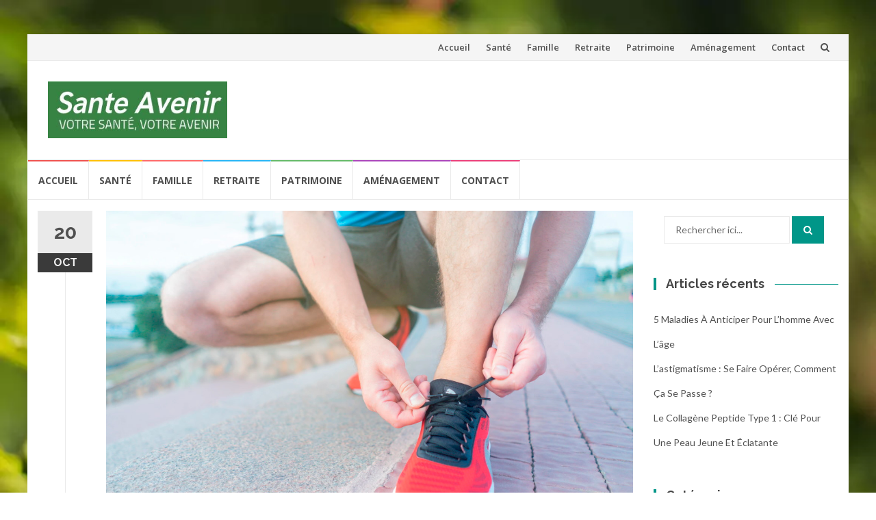

--- FILE ---
content_type: text/html; charset=UTF-8
request_url: https://www.sante-avenir.fr/comment-une-activite-physique-reguliere-contribue-a-votre-sante-au-quotidien/
body_size: 13372
content:
<!DOCTYPE html>
<html lang="fr-FR">
<head>
<meta charset="UTF-8">
<meta name="viewport" content="width=device-width, initial-scale=1">
<link rel="profile" href="http://gmpg.org/xfn/11">
<link rel="pingback" href="https://www.sante-avenir.fr/xmlrpc.php">

<title>Comment une activité physique régulière contribue à votre santé au quotidien ? &#8211; Sante-Avenir.fr</title>
<link crossorigin data-rocket-preconnect href="https://fonts.googleapis.com" rel="preconnect">
<meta name='robots' content='max-image-preview:large' />
<link rel='dns-prefetch' href='//fonts.googleapis.com' />
<link rel="alternate" type="application/rss+xml" title="Sante-Avenir.fr &raquo; Flux" href="https://www.sante-avenir.fr/feed/" />
<link rel="alternate" type="application/rss+xml" title="Sante-Avenir.fr &raquo; Flux des commentaires" href="https://www.sante-avenir.fr/comments/feed/" />
<link rel="alternate" type="application/rss+xml" title="Sante-Avenir.fr &raquo; Comment une activité physique régulière contribue à votre santé au quotidien ? Flux des commentaires" href="https://www.sante-avenir.fr/comment-une-activite-physique-reguliere-contribue-a-votre-sante-au-quotidien/feed/" />
<style id='wp-emoji-styles-inline-css' type='text/css'>

	img.wp-smiley, img.emoji {
		display: inline !important;
		border: none !important;
		box-shadow: none !important;
		height: 1em !important;
		width: 1em !important;
		margin: 0 0.07em !important;
		vertical-align: -0.1em !important;
		background: none !important;
		padding: 0 !important;
	}
</style>
<link rel='stylesheet' id='wp-block-library-css' href='https://www.sante-avenir.fr/wp-includes/css/dist/block-library/style.min.css?ver=6.4.7' type='text/css' media='all' />
<style id='classic-theme-styles-inline-css' type='text/css'>
/*! This file is auto-generated */
.wp-block-button__link{color:#fff;background-color:#32373c;border-radius:9999px;box-shadow:none;text-decoration:none;padding:calc(.667em + 2px) calc(1.333em + 2px);font-size:1.125em}.wp-block-file__button{background:#32373c;color:#fff;text-decoration:none}
</style>
<style id='global-styles-inline-css' type='text/css'>
body{--wp--preset--color--black: #000000;--wp--preset--color--cyan-bluish-gray: #abb8c3;--wp--preset--color--white: #ffffff;--wp--preset--color--pale-pink: #f78da7;--wp--preset--color--vivid-red: #cf2e2e;--wp--preset--color--luminous-vivid-orange: #ff6900;--wp--preset--color--luminous-vivid-amber: #fcb900;--wp--preset--color--light-green-cyan: #7bdcb5;--wp--preset--color--vivid-green-cyan: #00d084;--wp--preset--color--pale-cyan-blue: #8ed1fc;--wp--preset--color--vivid-cyan-blue: #0693e3;--wp--preset--color--vivid-purple: #9b51e0;--wp--preset--gradient--vivid-cyan-blue-to-vivid-purple: linear-gradient(135deg,rgba(6,147,227,1) 0%,rgb(155,81,224) 100%);--wp--preset--gradient--light-green-cyan-to-vivid-green-cyan: linear-gradient(135deg,rgb(122,220,180) 0%,rgb(0,208,130) 100%);--wp--preset--gradient--luminous-vivid-amber-to-luminous-vivid-orange: linear-gradient(135deg,rgba(252,185,0,1) 0%,rgba(255,105,0,1) 100%);--wp--preset--gradient--luminous-vivid-orange-to-vivid-red: linear-gradient(135deg,rgba(255,105,0,1) 0%,rgb(207,46,46) 100%);--wp--preset--gradient--very-light-gray-to-cyan-bluish-gray: linear-gradient(135deg,rgb(238,238,238) 0%,rgb(169,184,195) 100%);--wp--preset--gradient--cool-to-warm-spectrum: linear-gradient(135deg,rgb(74,234,220) 0%,rgb(151,120,209) 20%,rgb(207,42,186) 40%,rgb(238,44,130) 60%,rgb(251,105,98) 80%,rgb(254,248,76) 100%);--wp--preset--gradient--blush-light-purple: linear-gradient(135deg,rgb(255,206,236) 0%,rgb(152,150,240) 100%);--wp--preset--gradient--blush-bordeaux: linear-gradient(135deg,rgb(254,205,165) 0%,rgb(254,45,45) 50%,rgb(107,0,62) 100%);--wp--preset--gradient--luminous-dusk: linear-gradient(135deg,rgb(255,203,112) 0%,rgb(199,81,192) 50%,rgb(65,88,208) 100%);--wp--preset--gradient--pale-ocean: linear-gradient(135deg,rgb(255,245,203) 0%,rgb(182,227,212) 50%,rgb(51,167,181) 100%);--wp--preset--gradient--electric-grass: linear-gradient(135deg,rgb(202,248,128) 0%,rgb(113,206,126) 100%);--wp--preset--gradient--midnight: linear-gradient(135deg,rgb(2,3,129) 0%,rgb(40,116,252) 100%);--wp--preset--font-size--small: 13px;--wp--preset--font-size--medium: 20px;--wp--preset--font-size--large: 36px;--wp--preset--font-size--x-large: 42px;--wp--preset--spacing--20: 0.44rem;--wp--preset--spacing--30: 0.67rem;--wp--preset--spacing--40: 1rem;--wp--preset--spacing--50: 1.5rem;--wp--preset--spacing--60: 2.25rem;--wp--preset--spacing--70: 3.38rem;--wp--preset--spacing--80: 5.06rem;--wp--preset--shadow--natural: 6px 6px 9px rgba(0, 0, 0, 0.2);--wp--preset--shadow--deep: 12px 12px 50px rgba(0, 0, 0, 0.4);--wp--preset--shadow--sharp: 6px 6px 0px rgba(0, 0, 0, 0.2);--wp--preset--shadow--outlined: 6px 6px 0px -3px rgba(255, 255, 255, 1), 6px 6px rgba(0, 0, 0, 1);--wp--preset--shadow--crisp: 6px 6px 0px rgba(0, 0, 0, 1);}:where(.is-layout-flex){gap: 0.5em;}:where(.is-layout-grid){gap: 0.5em;}body .is-layout-flow > .alignleft{float: left;margin-inline-start: 0;margin-inline-end: 2em;}body .is-layout-flow > .alignright{float: right;margin-inline-start: 2em;margin-inline-end: 0;}body .is-layout-flow > .aligncenter{margin-left: auto !important;margin-right: auto !important;}body .is-layout-constrained > .alignleft{float: left;margin-inline-start: 0;margin-inline-end: 2em;}body .is-layout-constrained > .alignright{float: right;margin-inline-start: 2em;margin-inline-end: 0;}body .is-layout-constrained > .aligncenter{margin-left: auto !important;margin-right: auto !important;}body .is-layout-constrained > :where(:not(.alignleft):not(.alignright):not(.alignfull)){max-width: var(--wp--style--global--content-size);margin-left: auto !important;margin-right: auto !important;}body .is-layout-constrained > .alignwide{max-width: var(--wp--style--global--wide-size);}body .is-layout-flex{display: flex;}body .is-layout-flex{flex-wrap: wrap;align-items: center;}body .is-layout-flex > *{margin: 0;}body .is-layout-grid{display: grid;}body .is-layout-grid > *{margin: 0;}:where(.wp-block-columns.is-layout-flex){gap: 2em;}:where(.wp-block-columns.is-layout-grid){gap: 2em;}:where(.wp-block-post-template.is-layout-flex){gap: 1.25em;}:where(.wp-block-post-template.is-layout-grid){gap: 1.25em;}.has-black-color{color: var(--wp--preset--color--black) !important;}.has-cyan-bluish-gray-color{color: var(--wp--preset--color--cyan-bluish-gray) !important;}.has-white-color{color: var(--wp--preset--color--white) !important;}.has-pale-pink-color{color: var(--wp--preset--color--pale-pink) !important;}.has-vivid-red-color{color: var(--wp--preset--color--vivid-red) !important;}.has-luminous-vivid-orange-color{color: var(--wp--preset--color--luminous-vivid-orange) !important;}.has-luminous-vivid-amber-color{color: var(--wp--preset--color--luminous-vivid-amber) !important;}.has-light-green-cyan-color{color: var(--wp--preset--color--light-green-cyan) !important;}.has-vivid-green-cyan-color{color: var(--wp--preset--color--vivid-green-cyan) !important;}.has-pale-cyan-blue-color{color: var(--wp--preset--color--pale-cyan-blue) !important;}.has-vivid-cyan-blue-color{color: var(--wp--preset--color--vivid-cyan-blue) !important;}.has-vivid-purple-color{color: var(--wp--preset--color--vivid-purple) !important;}.has-black-background-color{background-color: var(--wp--preset--color--black) !important;}.has-cyan-bluish-gray-background-color{background-color: var(--wp--preset--color--cyan-bluish-gray) !important;}.has-white-background-color{background-color: var(--wp--preset--color--white) !important;}.has-pale-pink-background-color{background-color: var(--wp--preset--color--pale-pink) !important;}.has-vivid-red-background-color{background-color: var(--wp--preset--color--vivid-red) !important;}.has-luminous-vivid-orange-background-color{background-color: var(--wp--preset--color--luminous-vivid-orange) !important;}.has-luminous-vivid-amber-background-color{background-color: var(--wp--preset--color--luminous-vivid-amber) !important;}.has-light-green-cyan-background-color{background-color: var(--wp--preset--color--light-green-cyan) !important;}.has-vivid-green-cyan-background-color{background-color: var(--wp--preset--color--vivid-green-cyan) !important;}.has-pale-cyan-blue-background-color{background-color: var(--wp--preset--color--pale-cyan-blue) !important;}.has-vivid-cyan-blue-background-color{background-color: var(--wp--preset--color--vivid-cyan-blue) !important;}.has-vivid-purple-background-color{background-color: var(--wp--preset--color--vivid-purple) !important;}.has-black-border-color{border-color: var(--wp--preset--color--black) !important;}.has-cyan-bluish-gray-border-color{border-color: var(--wp--preset--color--cyan-bluish-gray) !important;}.has-white-border-color{border-color: var(--wp--preset--color--white) !important;}.has-pale-pink-border-color{border-color: var(--wp--preset--color--pale-pink) !important;}.has-vivid-red-border-color{border-color: var(--wp--preset--color--vivid-red) !important;}.has-luminous-vivid-orange-border-color{border-color: var(--wp--preset--color--luminous-vivid-orange) !important;}.has-luminous-vivid-amber-border-color{border-color: var(--wp--preset--color--luminous-vivid-amber) !important;}.has-light-green-cyan-border-color{border-color: var(--wp--preset--color--light-green-cyan) !important;}.has-vivid-green-cyan-border-color{border-color: var(--wp--preset--color--vivid-green-cyan) !important;}.has-pale-cyan-blue-border-color{border-color: var(--wp--preset--color--pale-cyan-blue) !important;}.has-vivid-cyan-blue-border-color{border-color: var(--wp--preset--color--vivid-cyan-blue) !important;}.has-vivid-purple-border-color{border-color: var(--wp--preset--color--vivid-purple) !important;}.has-vivid-cyan-blue-to-vivid-purple-gradient-background{background: var(--wp--preset--gradient--vivid-cyan-blue-to-vivid-purple) !important;}.has-light-green-cyan-to-vivid-green-cyan-gradient-background{background: var(--wp--preset--gradient--light-green-cyan-to-vivid-green-cyan) !important;}.has-luminous-vivid-amber-to-luminous-vivid-orange-gradient-background{background: var(--wp--preset--gradient--luminous-vivid-amber-to-luminous-vivid-orange) !important;}.has-luminous-vivid-orange-to-vivid-red-gradient-background{background: var(--wp--preset--gradient--luminous-vivid-orange-to-vivid-red) !important;}.has-very-light-gray-to-cyan-bluish-gray-gradient-background{background: var(--wp--preset--gradient--very-light-gray-to-cyan-bluish-gray) !important;}.has-cool-to-warm-spectrum-gradient-background{background: var(--wp--preset--gradient--cool-to-warm-spectrum) !important;}.has-blush-light-purple-gradient-background{background: var(--wp--preset--gradient--blush-light-purple) !important;}.has-blush-bordeaux-gradient-background{background: var(--wp--preset--gradient--blush-bordeaux) !important;}.has-luminous-dusk-gradient-background{background: var(--wp--preset--gradient--luminous-dusk) !important;}.has-pale-ocean-gradient-background{background: var(--wp--preset--gradient--pale-ocean) !important;}.has-electric-grass-gradient-background{background: var(--wp--preset--gradient--electric-grass) !important;}.has-midnight-gradient-background{background: var(--wp--preset--gradient--midnight) !important;}.has-small-font-size{font-size: var(--wp--preset--font-size--small) !important;}.has-medium-font-size{font-size: var(--wp--preset--font-size--medium) !important;}.has-large-font-size{font-size: var(--wp--preset--font-size--large) !important;}.has-x-large-font-size{font-size: var(--wp--preset--font-size--x-large) !important;}
.wp-block-navigation a:where(:not(.wp-element-button)){color: inherit;}
:where(.wp-block-post-template.is-layout-flex){gap: 1.25em;}:where(.wp-block-post-template.is-layout-grid){gap: 1.25em;}
:where(.wp-block-columns.is-layout-flex){gap: 2em;}:where(.wp-block-columns.is-layout-grid){gap: 2em;}
.wp-block-pullquote{font-size: 1.5em;line-height: 1.6;}
</style>
<link data-minify="1" rel='stylesheet' id='yop-public-css' href='https://www.sante-avenir.fr/wp-content/cache/min/1/wp-content/plugins/yop-poll/public/assets/css/yop-poll-public-6.5.39.css?ver=1766847156' type='text/css' media='all' />
<link data-minify="1" rel='stylesheet' id='islemag-bootstrap-css' href='https://www.sante-avenir.fr/wp-content/cache/min/1/wp-content/themes/islemag/css/bootstrap.min.css?ver=1766847156' type='text/css' media='all' />
<link data-minify="1" rel='stylesheet' id='islemag-style-css' href='https://www.sante-avenir.fr/wp-content/cache/min/1/wp-content/themes/islemag/style.css?ver=1766847156' type='text/css' media='all' />
<link data-minify="1" rel='stylesheet' id='islemag-fontawesome-css' href='https://www.sante-avenir.fr/wp-content/cache/min/1/wp-content/themes/islemag/css/font-awesome.min.css?ver=1766847156' type='text/css' media='all' />
<link rel='stylesheet' id='islemag-fonts-css' href='//fonts.googleapis.com/css?family=Lato%3A400%2C700%7CRaleway%3A400%2C500%2C600%2C700%7COpen+Sans%3A400%2C700%2C600&#038;subset=latin%2Clatin-ext' type='text/css' media='all' />
<style id='rocket-lazyload-inline-css' type='text/css'>
.rll-youtube-player{position:relative;padding-bottom:56.23%;height:0;overflow:hidden;max-width:100%;}.rll-youtube-player:focus-within{outline: 2px solid currentColor;outline-offset: 5px;}.rll-youtube-player iframe{position:absolute;top:0;left:0;width:100%;height:100%;z-index:100;background:0 0}.rll-youtube-player img{bottom:0;display:block;left:0;margin:auto;max-width:100%;width:100%;position:absolute;right:0;top:0;border:none;height:auto;-webkit-transition:.4s all;-moz-transition:.4s all;transition:.4s all}.rll-youtube-player img:hover{-webkit-filter:brightness(75%)}.rll-youtube-player .play{height:100%;width:100%;left:0;top:0;position:absolute;background:url(https://www.sante-avenir.fr/wp-content/plugins/wp-rocket/assets/img/youtube.png) no-repeat center;background-color: transparent !important;cursor:pointer;border:none;}
</style>
<script type="text/javascript" src="https://www.sante-avenir.fr/wp-includes/js/jquery/jquery.min.js?ver=3.7.1" id="jquery-core-js"></script>
<script type="text/javascript" src="https://www.sante-avenir.fr/wp-includes/js/jquery/jquery-migrate.min.js?ver=3.4.1" id="jquery-migrate-js" data-rocket-defer defer></script>
<script type="text/javascript" id="yop-public-js-extra">
/* <![CDATA[ */
var objectL10n = {"yopPollParams":{"urlParams":{"ajax":"https:\/\/www.sante-avenir.fr\/wp-admin\/admin-ajax.php","wpLogin":"https:\/\/www.sante-avenir.fr\/wp-login.php?redirect_to=https%3A%2F%2Fwww.sante-avenir.fr%2Fwp-admin%2Fadmin-ajax.php%3Faction%3Dyop_poll_record_wordpress_vote"},"apiParams":{"reCaptcha":{"siteKey":""},"reCaptchaV2Invisible":{"siteKey":""},"reCaptchaV3":{"siteKey":""},"hCaptcha":{"siteKey":""},"cloudflareTurnstile":{"siteKey":""}},"captchaParams":{"imgPath":"https:\/\/www.sante-avenir.fr\/wp-content\/plugins\/yop-poll\/public\/assets\/img\/","url":"https:\/\/www.sante-avenir.fr\/wp-content\/plugins\/yop-poll\/app.php","accessibilityAlt":"Sound icon","accessibilityTitle":"Accessibility option: listen to a question and answer it!","accessibilityDescription":"Type below the <strong>answer<\/strong> to what you hear. Numbers or words:","explanation":"Click or touch the <strong>ANSWER<\/strong>","refreshAlt":"Refresh\/reload icon","refreshTitle":"Refresh\/reload: get new images and accessibility option!"},"voteParams":{"invalidPoll":"Invalid Poll","noAnswersSelected":"No answer selected","minAnswersRequired":"At least {min_answers_allowed} answer(s) required","maxAnswersRequired":"A max of {max_answers_allowed} answer(s) accepted","noAnswerForOther":"No other answer entered","noValueForCustomField":"{custom_field_name} is required","tooManyCharsForCustomField":"Text for {custom_field_name} is too long","consentNotChecked":"You must agree to our terms and conditions","noCaptchaSelected":"Captcha is required","thankYou":"Thank you for your vote"},"resultsParams":{"singleVote":"vote","multipleVotes":"votes","singleAnswer":"answer","multipleAnswers":"answers"}}};
/* ]]> */
</script>
<script type="text/javascript" src="https://www.sante-avenir.fr/wp-content/plugins/yop-poll/public/assets/js/yop-poll-public-6.5.39.min.js?ver=6.4.7" id="yop-public-js" data-rocket-defer defer></script>
<link rel="https://api.w.org/" href="https://www.sante-avenir.fr/wp-json/" /><link rel="alternate" type="application/json" href="https://www.sante-avenir.fr/wp-json/wp/v2/posts/1569" /><link rel="EditURI" type="application/rsd+xml" title="RSD" href="https://www.sante-avenir.fr/xmlrpc.php?rsd" />
<meta name="generator" content="WordPress 6.4.7" />
<link rel="canonical" href="https://www.sante-avenir.fr/comment-une-activite-physique-reguliere-contribue-a-votre-sante-au-quotidien/" />
<link rel='shortlink' href='https://www.sante-avenir.fr/?p=1569' />
<link rel="alternate" type="application/json+oembed" href="https://www.sante-avenir.fr/wp-json/oembed/1.0/embed?url=https%3A%2F%2Fwww.sante-avenir.fr%2Fcomment-une-activite-physique-reguliere-contribue-a-votre-sante-au-quotidien%2F" />
<link rel="alternate" type="text/xml+oembed" href="https://www.sante-avenir.fr/wp-json/oembed/1.0/embed?url=https%3A%2F%2Fwww.sante-avenir.fr%2Fcomment-une-activite-physique-reguliere-contribue-a-votre-sante-au-quotidien%2F&#038;format=xml" />
<style type="text/css" id="custom-background-css">
body.custom-background { background-image: url("https://www.sante-avenir.fr/wp-content/themes/islemag/img/islemag-background.jpg"); background-position: center top; background-size: cover; background-repeat: no-repeat; background-attachment: fixed; }
</style>
	<link rel="icon" href="https://www.sante-avenir.fr/wp-content/uploads/2018/08/cropped-Favicon-logo-32x32.png" sizes="32x32" />
<link rel="icon" href="https://www.sante-avenir.fr/wp-content/uploads/2018/08/cropped-Favicon-logo-192x192.png" sizes="192x192" />
<link rel="apple-touch-icon" href="https://www.sante-avenir.fr/wp-content/uploads/2018/08/cropped-Favicon-logo-180x180.png" />
<meta name="msapplication-TileImage" content="https://www.sante-avenir.fr/wp-content/uploads/2018/08/cropped-Favicon-logo-270x270.png" />
<style type="text/css">.title-border span { color: #454545 }.post .entry-title, .post h1, .post h2, .post h3, .post h4, .post h5, .post h6, .post h1 a, .post h2 a, .post h3 a, .post h4 a, .post h5 a, .post h6 a { color: #454545 }.page-header h1 { color: #454545 }.sidebar .widget li a, .islemag-content-right, .islemag-content-right a, .post .entry-content, .post .entry-content p,
		 .post .entry-cats, .post .entry-cats a, .post .entry-comments.post .entry-separator, .post .entry-footer a,
		 .post .entry-footer span, .post .entry-footer .entry-cats, .post .entry-footer .entry-cats a, .author-content { color: ##454545}.islemag-top-container .entry-block .entry-overlay-meta .entry-title a { color: #ffffff }.islemag-top-container .entry-overlay-meta .entry-overlay-date { color: #ffffff }.islemag-top-container .entry-overlay-meta .entry-separator { color: #ffffff }.islemag-top-container .entry-overlay-meta > a { color: #ffffff }.home.blog .islemag-content-left .entry-title a, .blog-related-carousel .entry-title a { color: #454545 }.islemag-content-left .entry-meta, .islemag-content-left .blog-related-carousel .entry-content p,
		.islemag-content-left .blog-related-carousel .entry-cats .entry-label, .islemag-content-left .blog-related-carousel .entry-cats a,
		.islemag-content-left .blog-related-carousel > a, .islemag-content-left .blog-related-carousel .entry-footer > a { color: #454545 }.islemag-content-left .entry-meta .entry-separator { color: #454545 }.islemag-content-left .entry-meta a { color: #454545 }.islemag-content-left .islemag-template3 .col-sm-6 .entry-overlay p { color: #454545 }</style><noscript><style id="rocket-lazyload-nojs-css">.rll-youtube-player, [data-lazy-src]{display:none !important;}</style></noscript><style id="rocket-lazyrender-inline-css">[data-wpr-lazyrender] {content-visibility: auto;}</style><meta name="generator" content="WP Rocket 3.19.4" data-wpr-features="wpr_defer_js wpr_minify_js wpr_lazyload_images wpr_lazyload_iframes wpr_preconnect_external_domains wpr_automatic_lazy_rendering wpr_minify_css wpr_desktop" /></head>

<body class="post-template-default single single-post postid-1569 single-format-standard custom-background wp-custom-logo group-blog">
		<div id="wrapper" 
	class="boxed">

		<header  id="header" class="site-header" role="banner">
						<div 
			class="navbar-top container-fluid">
								<div class="navbar-left social-icons">
									</div>

				<button type="button" class="navbar-btn"><i class="fa fa-search"></i></button>

				<div class="navbar-right">
					<div id="navbar" class="navbar">
						<nav id="top-navigation" class="navigation top-navigation" role="navigation">
							<button class="menu-toggle">Menu</button>
							<a class="screen-reader-text skip-link" href="#content" title="Aller au contenu">Aller au contenu</a>
							<div class="menu-main-container"><ul id="primary-menu" class="nav-menu"><li id="menu-item-71" class="menu-item menu-item-type-custom menu-item-object-custom menu-item-home menu-item-71"><a href="https://www.sante-avenir.fr/">Accueil</a></li>
<li id="menu-item-70" class="menu-item menu-item-type-taxonomy menu-item-object-category current-post-ancestor current-menu-parent current-post-parent menu-item-70"><a href="https://www.sante-avenir.fr/category/sante/">Santé</a></li>
<li id="menu-item-58" class="menu-item menu-item-type-taxonomy menu-item-object-category menu-item-58"><a href="https://www.sante-avenir.fr/category/famille/">Famille</a></li>
<li id="menu-item-67" class="menu-item menu-item-type-taxonomy menu-item-object-category menu-item-67"><a href="https://www.sante-avenir.fr/category/retraite/">Retraite</a></li>
<li id="menu-item-64" class="menu-item menu-item-type-taxonomy menu-item-object-category menu-item-64"><a href="https://www.sante-avenir.fr/category/patrimoine/">Patrimoine</a></li>
<li id="menu-item-55" class="menu-item menu-item-type-taxonomy menu-item-object-category menu-item-55"><a href="https://www.sante-avenir.fr/category/amenagement/">Aménagement</a></li>
<li id="menu-item-830" class="menu-item menu-item-type-post_type menu-item-object-page menu-item-830"><a href="https://www.sante-avenir.fr/contact-2/">Contact</a></li>
</ul></div>						</nav><!-- #site-navigation -->
					</div><!-- #navbar -->
				</div>
				<div class="navbar-white top" id="header-search-form">
					
<form class="navbar-form" role="search" action="https://www.sante-avenir.fr/">
	<span class="screen-reader-text">Recherche pour :</span>
	<input type="search" id="s" name="s" class="form-control" placeholder="Rechercher ici..." title="Recherche pour :">
	<button type="submit" title="Search"><i class="fa fa-search"></i></button>
</form>
				</div><!-- End #header-search-form -->
							</div>

			<div  class="header-content clearfix">
								<div class="col-md-3 col-sm-3 col-xs-12 navbar-brand">
					<a href="https://www.sante-avenir.fr/" class="custom-logo-link" rel="home"><img width="351" height="111" src="data:image/svg+xml,%3Csvg%20xmlns='http://www.w3.org/2000/svg'%20viewBox='0%200%20351%20111'%3E%3C/svg%3E" class="custom-logo" alt="Sante-Avenir.fr" decoding="async" data-lazy-srcset="https://www.sante-avenir.fr/wp-content/uploads/2018/04/cropped-logo-1.jpg 351w, https://www.sante-avenir.fr/wp-content/uploads/2018/04/cropped-logo-1-300x95.jpg 300w, https://www.sante-avenir.fr/wp-content/uploads/2018/04/cropped-logo-1-110x35.jpg 110w" data-lazy-sizes="(max-width: 351px) 100vw, 351px" data-lazy-src="https://www.sante-avenir.fr/wp-content/uploads/2018/04/cropped-logo-1.jpg" /><noscript><img width="351" height="111" src="https://www.sante-avenir.fr/wp-content/uploads/2018/04/cropped-logo-1.jpg" class="custom-logo" alt="Sante-Avenir.fr" decoding="async" srcset="https://www.sante-avenir.fr/wp-content/uploads/2018/04/cropped-logo-1.jpg 351w, https://www.sante-avenir.fr/wp-content/uploads/2018/04/cropped-logo-1-300x95.jpg 300w, https://www.sante-avenir.fr/wp-content/uploads/2018/04/cropped-logo-1-110x35.jpg 110w" sizes="(max-width: 351px) 100vw, 351px" /></noscript></a><div class="header-logo-wrap text-header islemag_only_customizer"><p itemprop="headline" id="site-title" class="site-title"><a href="https://www.sante-avenir.fr/" title="Sante-Avenir.fr" rel="home">Sante-Avenir.fr</a></p><p itemprop="description" id="site-description" class="site-description">Votre santé, Votre avenir</p></div>				</div>

				<div class="col-md-9 col-sm-9 col-xs-12 islemag-banner">
					<div id="islemag_content_ad-widget-2" class="widget islemag_content_ad"><div class="islemag-ad-banner-content"></div></div>				</div>
							</div>

									<div id="navbar" class="navbar 
			islemag-sticky">
				<nav id="site-navigation" class="navigation main-navigation" role="navigation">
					<button class="menu-toggle">Menu</button>
					<a class="screen-reader-text skip-link" href="#content" title="Aller au contenu">Aller au contenu</a>
					<div class="menu-main-container"><ul id="primary-menu" class="nav-menu"><li class="menu-item menu-item-type-custom menu-item-object-custom menu-item-home menu-item-71"><a href="https://www.sante-avenir.fr/">Accueil</a></li>
<li class="menu-item menu-item-type-taxonomy menu-item-object-category current-post-ancestor current-menu-parent current-post-parent menu-item-70"><a href="https://www.sante-avenir.fr/category/sante/">Santé</a></li>
<li class="menu-item menu-item-type-taxonomy menu-item-object-category menu-item-58"><a href="https://www.sante-avenir.fr/category/famille/">Famille</a></li>
<li class="menu-item menu-item-type-taxonomy menu-item-object-category menu-item-67"><a href="https://www.sante-avenir.fr/category/retraite/">Retraite</a></li>
<li class="menu-item menu-item-type-taxonomy menu-item-object-category menu-item-64"><a href="https://www.sante-avenir.fr/category/patrimoine/">Patrimoine</a></li>
<li class="menu-item menu-item-type-taxonomy menu-item-object-category menu-item-55"><a href="https://www.sante-avenir.fr/category/amenagement/">Aménagement</a></li>
<li class="menu-item menu-item-type-post_type menu-item-object-page menu-item-830"><a href="https://www.sante-avenir.fr/contact-2/">Contact</a></li>
</ul></div>				</nav><!-- #site-navigation -->
			</div><!-- #navbar -->
			

		</header><!-- End #header -->
				<div 
		id="content"	class="site-content">

		<div  id="primary" class="content-area">
						<div 
			class="islemag-content-left col-md-9">
				<main id="main" class="site-main" role="main">

				
<div class="row">
	<div class="col-md-12">

		<article id="post-1569" class="entry single post-1569 post type-post status-publish format-standard has-post-thumbnail hentry category-sante">
								<div class="entry-media">
						<figure>
							<div class="bialty-container"><img width="1400" height="862" src="data:image/svg+xml,%3Csvg%20xmlns='http://www.w3.org/2000/svg'%20viewBox='0%200%201400%20862'%3E%3C/svg%3E" class="attachment-post-thumbnail size-post-thumbnail wp-post-image" alt="Mutuelle" decoding="async" fetchpriority="high" data-lazy-srcset="https://www.sante-avenir.fr/wp-content/uploads/2020/10/sports.jpg 1400w, https://www.sante-avenir.fr/wp-content/uploads/2020/10/sports-300x185.jpg 300w, https://www.sante-avenir.fr/wp-content/uploads/2020/10/sports-1024x630.jpg 1024w, https://www.sante-avenir.fr/wp-content/uploads/2020/10/sports-768x473.jpg 768w, https://www.sante-avenir.fr/wp-content/uploads/2020/10/sports-110x68.jpg 110w, https://www.sante-avenir.fr/wp-content/uploads/2020/10/sports-420x259.jpg 420w, https://www.sante-avenir.fr/wp-content/uploads/2020/10/sports-698x430.jpg 698w" data-lazy-sizes="(max-width: 1400px) 100vw, 1400px" data-lazy-src="https://www.sante-avenir.fr/wp-content/uploads/2020/10/sports.jpg"><noscript><img width="1400" height="862" src="https://www.sante-avenir.fr/wp-content/uploads/2020/10/sports.jpg" class="attachment-post-thumbnail size-post-thumbnail wp-post-image" alt="Mutuelle" decoding="async" fetchpriority="high" srcset="https://www.sante-avenir.fr/wp-content/uploads/2020/10/sports.jpg 1400w, https://www.sante-avenir.fr/wp-content/uploads/2020/10/sports-300x185.jpg 300w, https://www.sante-avenir.fr/wp-content/uploads/2020/10/sports-1024x630.jpg 1024w, https://www.sante-avenir.fr/wp-content/uploads/2020/10/sports-768x473.jpg 768w, https://www.sante-avenir.fr/wp-content/uploads/2020/10/sports-110x68.jpg 110w, https://www.sante-avenir.fr/wp-content/uploads/2020/10/sports-420x259.jpg 420w, https://www.sante-avenir.fr/wp-content/uploads/2020/10/sports-698x430.jpg 698w" sizes="(max-width: 1400px) 100vw, 1400px"></noscript></div>
						</figure>
					</div><!-- End .entry-media -->
					
					<span class="entry-date">20			<span>OCT</span></span>
					<h1 class="entry-title">Comment une activité physique régulière contribue à votre santé au quotidien ?</h1>
			<div class="entry-content">
				<div class="bialty-container"><p>Que la pratique r&eacute;guli&egrave;re d&rsquo;une activit&eacute; physique apporte plusieurs b&eacute;n&eacute;fices pour la sant&eacute; et am&eacute;liore consid&eacute;rablement la qualit&eacute; de vie, tout le monde le sait. Cependant, les b&eacute;n&eacute;fices des activit&eacute;s physiques ne sont r&eacute;ellement per&ccedil;us dans la vie quotidienne que lorsque nous prenons cette pratique au s&eacute;rieux, en s&rsquo;y appliquant de mani&egrave;re assidue. &Agrave; cet &eacute;gard, la combinaison d&rsquo;une alimentation &eacute;quilibr&eacute;e et d&rsquo;un programme d&rsquo;exercice physique r&eacute;gulier permet de pr&eacute;venir diverses maladies.<span id="more-1569"></span></p>
<h2>Les avantages d&rsquo;une activit&eacute; physique r&eacute;guli&egrave;re</h2>
<p>La pratique d&rsquo;une activit&eacute; physique ne peut &ecirc;tre consid&eacute;r&eacute;e comme un passe-temps, mais comme un mode de vie. Tout comme d&rsquo;autres besoins de tous les jours, nous devons int&eacute;grer l&rsquo;activit&eacute; physique dans notre quotidien. De nombreuse d&rsquo;&eacute;tudes mettant en &eacute;vidence la relation entre la pratique r&eacute;guli&egrave;re d&rsquo;un sport et la r&eacute;duction des cas de cancer, d&rsquo;ost&eacute;oporose, de diab&egrave;te, de maladies cardiaques, etc. En outre, le sport apporte des bienfaits qui vont au-del&agrave; de la long&eacute;vit&eacute; et s&rsquo;&eacute;tendant &agrave; la sant&eacute; &eacute;motionnelle et cognitive.</p>
<p>Sachant que la pratique d&rsquo;un sport, que ce soit &agrave; titre amateur, professionnel ou de haut niveau implique des risques plus ou moins importants. En effet, on n&rsquo;est jamais &agrave; l&rsquo;abri d&rsquo;un accident, d&rsquo;une chute ou d&rsquo;une blessure due &agrave; une mauvaise pratique. En ce sens, il est judicieux de souscrire une <a href="https://www.lesfurets.com/mutuelle-sante">mutuelle sant&eacute; avec lesfurets</a>, pour faire face &agrave; toute &eacute;ventualit&eacute; et pratiquer son activit&eacute; sportive en toute qui&eacute;tude.</p>
<h2>Les avantages d&rsquo;une activit&eacute; physique r&eacute;guli&egrave;re</h2>
<p>Les personnes qui ne pratiquent aucun type d&rsquo;activit&eacute; physique sont consid&eacute;r&eacute;es comme s&eacute;dentaires et peuvent avoir des soucis de sant&eacute; &agrave; moyen et &agrave; long terme. La s&eacute;dentarit&eacute; a une incidence &eacute;lev&eacute;e et est consid&eacute;r&eacute;e comme un probl&egrave;me de sant&eacute; publique. Le manque d&rsquo;activit&eacute; physique contribue &eacute;galement &agrave; l&rsquo;accumulation d&rsquo;un exc&egrave;s de graisse corporelle. Dans ce contexte, la pratique d&rsquo;une activit&eacute; physique r&eacute;guli&egrave;re est capitale pour :</p>
<ul>
<li>R&eacute;duction du risque de d&eacute;velopper une maladie coronarienne ;</li>
<li>R&eacute;duction du risque de crise cardiaque ;</li>
<li>Diminution de la pression art&eacute;rielle chez les personnes qui souffrent d&eacute;j&agrave; d&rsquo;hypertension ;</li>
<li>Diminution du risque de d&eacute;velopper un diab&egrave;te de type 2 (non insulino-d&eacute;pendant) ;</li>
<li>Pr&eacute;vention du surpoids et aide au maintien d&rsquo;un poids optimal ;</li>
<li>Pr&eacute;vention des sentiments de stress et d&rsquo;anxi&eacute;t&eacute; ;</li>
<li>Am&eacute;lioration de l&rsquo;estime de soi ;</li>
<li>Am&eacute;lioration de la construction et au maintien d&rsquo;articulations, de muscles et d&rsquo;os sains ;</li>
</ul>
<p><img decoding="async" class="alignnone size-full wp-image-1572" src="data:image/svg+xml,%3Csvg%20xmlns='http://www.w3.org/2000/svg'%20viewBox='0%200%201400%20813'%3E%3C/svg%3E" alt="Mutuelle" width="1400" height="813" data-lazy-srcset="https://www.sante-avenir.fr/wp-content/uploads/2020/10/mutuelle.jpg 1400w, https://www.sante-avenir.fr/wp-content/uploads/2020/10/mutuelle-300x174.jpg 300w, https://www.sante-avenir.fr/wp-content/uploads/2020/10/mutuelle-1024x595.jpg 1024w, https://www.sante-avenir.fr/wp-content/uploads/2020/10/mutuelle-768x446.jpg 768w, https://www.sante-avenir.fr/wp-content/uploads/2020/10/mutuelle-110x64.jpg 110w, https://www.sante-avenir.fr/wp-content/uploads/2020/10/mutuelle-420x244.jpg 420w, https://www.sante-avenir.fr/wp-content/uploads/2020/10/mutuelle-740x430.jpg 740w" data-lazy-sizes="(max-width: 1400px) 100vw, 1400px" data-lazy-src="https://www.sante-avenir.fr/wp-content/uploads/2020/10/mutuelle.jpg"><noscript><img decoding="async" class="alignnone size-full wp-image-1572" src="https://www.sante-avenir.fr/wp-content/uploads/2020/10/mutuelle.jpg" alt="Mutuelle" width="1400" height="813" srcset="https://www.sante-avenir.fr/wp-content/uploads/2020/10/mutuelle.jpg 1400w, https://www.sante-avenir.fr/wp-content/uploads/2020/10/mutuelle-300x174.jpg 300w, https://www.sante-avenir.fr/wp-content/uploads/2020/10/mutuelle-1024x595.jpg 1024w, https://www.sante-avenir.fr/wp-content/uploads/2020/10/mutuelle-768x446.jpg 768w, https://www.sante-avenir.fr/wp-content/uploads/2020/10/mutuelle-110x64.jpg 110w, https://www.sante-avenir.fr/wp-content/uploads/2020/10/mutuelle-420x244.jpg 420w, https://www.sante-avenir.fr/wp-content/uploads/2020/10/mutuelle-740x430.jpg 740w" sizes="(max-width: 1400px) 100vw, 1400px"></noscript></p>
<h2>Mutuelle pour sportifs amateurs et professionnels</h2>
<p>L&rsquo;une des diff&eacute;rences principales entre une activit&eacute; physique amateur et une activit&eacute; physique professionnelle r&eacute;side dans les risques que chacune implique pour les adeptes. &Agrave; ce titre, il convient de souligner que la souscription d&rsquo;une mutuelle pour sportifs assure une couverture adapt&eacute;e &agrave; tous <a href="https://www.doctissimo.fr/html/forme/sports/niv2/sports-individuels.htm">types de sports</a>, m&ecirc;me s&rsquo;il s&rsquo;agit d&rsquo;une activit&eacute; sportive de haut niveau.</p>
<h3>Comment faire de l&rsquo;exercice avec un mode de vie tr&eacute;pidant ?</h3>
<p>Un programme d&rsquo;exercice r&eacute;gulier doit comporter au moins trois composantes : a&eacute;robie, travail musculaire et souplesse, l&rsquo;accent &eacute;tant mis sur chacune d&rsquo;elles en fonction de l&rsquo;&eacute;tat clinique et des objectifs de chacun. La partie a&eacute;robie de l&rsquo;exercice doit &ecirc;tre effectu&eacute;e, si possible 3 &agrave; 4 fois par semaine, avec une dur&eacute;e moyenne de 40 minutes.</p>
<p>Le travail musculaire et les exercices de flexibilit&eacute; sont tr&egrave;s importants et deviennent essentiels &agrave; partir de l&rsquo;&acirc;ge de 40 ans. Ils doivent &ecirc;tre effectu&eacute;s deux &agrave; trois fois par semaine, en tenant compte des principaux groupes musculaires et des articulations. Les exercices de souplesse et doivent &ecirc;tre ex&eacute;cut&eacute;s lentement avant et apr&egrave;s la partie a&eacute;robie, en tenant compte des principaux mouvements du corps.</p>
</div>
							</div><!-- End .entry-content -->

			<footer class="entry-footer clearfix">
								<span class="entry-cats">
						<span class="entry-label">
							<i class="fa fa-tag"></i> Catégories :						</span>
					<a href="https://www.sante-avenir.fr/category/sante/">Santé</a>					</span><!-- End .entry-tags -->
									<span class="entry-separator">/</span>
					<a href="#"
					   class="entry-comments">0 Réponse</a>
								<span class="entry-separator">/</span>
				par <a
						href="https://www.sante-avenir.fr/author/la-redaction/"
						class="entry-author">Santé Avenir</a>
				<time class="date updated published"
					  datetime="2020-10-20T11:49:13+02:00">20 octobre 2020</time>
			</footer>

						<div class="about-author author vcard clearfix
					">
				<h3 class="title-underblock custom">Auteur de l’article : <a
							href="https://www.sante-avenir.fr/author/la-redaction/"
							class="fn">Santé Avenir</a></h3>
									<figure class="pull-left">
						<img alt='' src="data:image/svg+xml,%3Csvg%20xmlns='http://www.w3.org/2000/svg'%20viewBox='0%200%2096%2096'%3E%3C/svg%3E" data-lazy-srcset='https://secure.gravatar.com/avatar/a0f16e292a2cb6c1a185878192b57917?s=96&#038;d=wp_user_avatar&#038;r=g 2x' class='avatar avatar-96 photo' height='96' width='96' decoding='async' data-lazy-src="https://secure.gravatar.com/avatar/a0f16e292a2cb6c1a185878192b57917?s=96&#038;d=wp_user_avatar&#038;r=g"/><noscript><img alt='' src='https://secure.gravatar.com/avatar/a0f16e292a2cb6c1a185878192b57917?s=96&#038;d=wp_user_avatar&#038;r=g' srcset='https://secure.gravatar.com/avatar/a0f16e292a2cb6c1a185878192b57917?s=96&#038;d=wp_user_avatar&#038;r=g 2x' class='avatar avatar-96 photo' height='96' width='96' decoding='async'/></noscript>					</figure>
									<div class="author-content">
					Chez Santé Avenir, nous sommes passionnés par l'actualité de la médecine et des avancées sociales en tout genre. Nous avons sélectionné pour vous le meilleur des actualités de la santé, de la retraite, de l'aménagement et de la famille pour vous aider au quotidien !				</div><!-- End .author-content -->
			</div><!-- End .about-author -->
		</article>

		
			<h3 class="mb30 title-underblock custom blog-related-carousel-title">Articles similaires				'</h3>
			<div class="blog-related-carousel owl-carousel small-nav">
									<article class="entry entry-box">
						<div class="entry-media">
							<div class="entry-media">
								<figure>
									<a href="https://www.sante-avenir.fr/5-maladies-a-anticiper-pour-lhomme-avec-lage/">
										<img class="owl-lazy" data-src="https://www.sante-avenir.fr/wp-content/uploads/2025/10/2148247137-248x138.jpg" />									</a>
								</figure>
							</div><!-- End .entry-media -->
						</div><!-- End .entry-media -->

						<div class="entry-content-wrapper">
							<span class="entry-date">16								<span>OCT</span></span>
																						<h2 class="entry-title"><a href="https://www.sante-avenir.fr/5-maladies-a-anticiper-pour-lhomme-avec-lage/">5 maladies à anticiper pour l’homme avec l’âge</a>
								</h2>
														<div class="entry-content">
								<p>Rester en bonne santé en vieillissant n’est pas une question de chance, mais bien souvent le fruit d’une préparation précoce....</p>
							</div><!-- End .entry-content -->
						</div><!-- End .entry-content-wrapper -->

						<footer class="entry-footer clearfix">
														<span class="entry-cats">
								<span class="entry-label"><i class="fa fa-tag"></i></span>
								<a href="https://www.sante-avenir.fr/category/sante/">Santé</a>								</span><!-- End .entry-tags -->

							<a href="https://www.sante-avenir.fr/5-maladies-a-anticiper-pour-lhomme-avec-lage/"
							   class="entry-readmore text-right">Lire la suite<i
										class="fa fa-angle-right"></i></a>
						</footer>
					</article>
										<article class="entry entry-box">
						<div class="entry-media">
							<div class="entry-media">
								<figure>
									<a href="https://www.sante-avenir.fr/lastigmatisme-se-faire-operer-comment-ca-se-passe/">
										<img class="owl-lazy" data-src="https://www.sante-avenir.fr/wp-content/uploads/2025/03/3186-1-248x138.jpg" />									</a>
								</figure>
							</div><!-- End .entry-media -->
						</div><!-- End .entry-media -->

						<div class="entry-content-wrapper">
							<span class="entry-date">13								<span>MAR</span></span>
																						<h2 class="entry-title"><a href="https://www.sante-avenir.fr/lastigmatisme-se-faire-operer-comment-ca-se-passe/">L&rsquo;astigmatisme : se faire opérer, comment ça se passe ?</a>
								</h2>
														<div class="entry-content">
								<p>L'astigmatisme est un problème visuel courant causé par une irrégularité dans la courbure de la cornée ou du cristallin. Cette...</p>
							</div><!-- End .entry-content -->
						</div><!-- End .entry-content-wrapper -->

						<footer class="entry-footer clearfix">
														<span class="entry-cats">
								<span class="entry-label"><i class="fa fa-tag"></i></span>
								<a href="https://www.sante-avenir.fr/category/sante/">Santé</a>								</span><!-- End .entry-tags -->

							<a href="https://www.sante-avenir.fr/lastigmatisme-se-faire-operer-comment-ca-se-passe/"
							   class="entry-readmore text-right">Lire la suite<i
										class="fa fa-angle-right"></i></a>
						</footer>
					</article>
										<article class="entry entry-box">
						<div class="entry-media">
							<div class="entry-media">
								<figure>
									<a href="https://www.sante-avenir.fr/le-collagene-peptide-type-1-cle-pour-une-peau-jeune-et-eclatante/">
										<img class="owl-lazy" data-src="https://www.sante-avenir.fr/wp-content/uploads/2025/02/Collagene-Peptide-Type-1-1-248x138.jpg" />									</a>
								</figure>
							</div><!-- End .entry-media -->
						</div><!-- End .entry-media -->

						<div class="entry-content-wrapper">
							<span class="entry-date">18								<span>FéV</span></span>
																						<h2 class="entry-title"><a href="https://www.sante-avenir.fr/le-collagene-peptide-type-1-cle-pour-une-peau-jeune-et-eclatante/">Le Collagène Peptide Type 1 : Clé pour une Peau Jeune et Éclatante</a>
								</h2>
														<div class="entry-content">
								<p>Le collagène est une protéine structurale cruciale pour la peau, les tendons et d'autres tissus conjonctifs. Il est souvent associé à...</p>
							</div><!-- End .entry-content -->
						</div><!-- End .entry-content-wrapper -->

						<footer class="entry-footer clearfix">
														<span class="entry-cats">
								<span class="entry-label"><i class="fa fa-tag"></i></span>
								<a href="https://www.sante-avenir.fr/category/sante/">Santé</a>								</span><!-- End .entry-tags -->

							<a href="https://www.sante-avenir.fr/le-collagene-peptide-type-1-cle-pour-une-peau-jeune-et-eclatante/"
							   class="entry-readmore text-right">Lire la suite<i
										class="fa fa-angle-right"></i></a>
						</footer>
					</article>
										<article class="entry entry-box">
						<div class="entry-media">
							<div class="entry-media">
								<figure>
									<a href="https://www.sante-avenir.fr/quest-ce-que-le-pied-dathlete/">
										<img class="owl-lazy" data-src="https://www.sante-avenir.fr/wp-content/uploads/2025/01/pied-athlete-excilor-248x138.jpg" />									</a>
								</figure>
							</div><!-- End .entry-media -->
						</div><!-- End .entry-media -->

						<div class="entry-content-wrapper">
							<span class="entry-date">15								<span>JAN</span></span>
																						<h2 class="entry-title"><a href="https://www.sante-avenir.fr/quest-ce-que-le-pied-dathlete/">Qu&rsquo;est ce que le pied d&rsquo;athlète ?</a>
								</h2>
														<div class="entry-content">
								<p>Le pied d’athlète est une infection fongique, souvent localisée entre les orteils, causée par des champignons de type dermatophytes....</p>
							</div><!-- End .entry-content -->
						</div><!-- End .entry-content-wrapper -->

						<footer class="entry-footer clearfix">
														<span class="entry-cats">
								<span class="entry-label"><i class="fa fa-tag"></i></span>
								<a href="https://www.sante-avenir.fr/category/sante/">Santé</a>								</span><!-- End .entry-tags -->

							<a href="https://www.sante-avenir.fr/quest-ce-que-le-pied-dathlete/"
							   class="entry-readmore text-right">Lire la suite<i
										class="fa fa-angle-right"></i></a>
						</footer>
					</article>
										<article class="entry entry-box">
						<div class="entry-media">
							<div class="entry-media">
								<figure>
									<a href="https://www.sante-avenir.fr/quelles-sont-les-causes-de-demangeaisons-sur-tout-le-corps/">
										<img class="owl-lazy" data-src="https://www.sante-avenir.fr/wp-content/uploads/2024/12/causes-de-demangeaisons-sur-tout-le-corps-248x138.jpg" />									</a>
								</figure>
							</div><!-- End .entry-media -->
						</div><!-- End .entry-media -->

						<div class="entry-content-wrapper">
							<span class="entry-date">23								<span>DéC</span></span>
																						<h2 class="entry-title"><a href="https://www.sante-avenir.fr/quelles-sont-les-causes-de-demangeaisons-sur-tout-le-corps/">Quelles sont les causes de démangeaisons sur tout le corps ?</a>
								</h2>
														<div class="entry-content">
								<p>Les démangeaisons sur tout le corps, c’est un peu comme un invité indésirable qui s’incruste. Au début, on les ignore, mais elles...</p>
							</div><!-- End .entry-content -->
						</div><!-- End .entry-content-wrapper -->

						<footer class="entry-footer clearfix">
														<span class="entry-cats">
								<span class="entry-label"><i class="fa fa-tag"></i></span>
								<a href="https://www.sante-avenir.fr/category/sante/">Santé</a>								</span><!-- End .entry-tags -->

							<a href="https://www.sante-avenir.fr/quelles-sont-les-causes-de-demangeaisons-sur-tout-le-corps/"
							   class="entry-readmore text-right">Lire la suite<i
										class="fa fa-angle-right"></i></a>
						</footer>
					</article>
								</div><!-- End .blog-related-carousel -->
			</div><!-- End .col-md-12 -->
</div><!-- End .row -->
<div class="mb20"></div><!-- space -->

	<div id="comments" class="comments-area">

		
		
			<div id="respond" class="comment-respond">
		<h3 id="reply-title" class="comment-reply-title">Laisser un commentaire <small><a rel="nofollow" id="cancel-comment-reply-link" href="/comment-une-activite-physique-reguliere-contribue-a-votre-sante-au-quotidien/#respond" style="display:none;">Annuler la réponse</a></small></h3><form action="https://www.sante-avenir.fr/wp-comments-post.php" method="post" id="commentform" class="comment-form" novalidate><p class="comment-notes"><span id="email-notes">Votre adresse e-mail ne sera pas publiée.</span> <span class="required-field-message">Les champs obligatoires sont indiqués avec <span class="required">*</span></span></p><div class="row"><div class="col-sm-4">
			    <div class="form-group">
				    <label for="author" class="input-desc">Nom<span class="required">*</span></label> <input id="author" class="form-control" placeholder="Nom" name="author" type="text" value="" size="30" aria-required='true' />
				</div>
			</div>
<div class="col-sm-4">
                <div class="form-group">
                    <label for="email" class="input-desc">E-mail<span class="required">*</span></label> <input id="email" class="form-control" placeholder="Votre e-mail" name="email" type="text" value="" size="30" aria-required='true' />
                </div>
			 </div>
<div class="col-sm-4">
			    <div class="form-group">
			        <label for="url" class="input-desc">Site web</label><input id="url" class="form-control" placeholder="Site web" name="url" type="text" value="" size="30" />
			    </div>
			</div></div>
<p class="comment-form-cookies-consent"><input id="wp-comment-cookies-consent" name="wp-comment-cookies-consent" type="checkbox" value="yes" /> <label for="wp-comment-cookies-consent">Enregistrer mon nom, mon e-mail et mon site dans le navigateur pour mon prochain commentaire.</label></p>
<div class="form-group"><label for="comment" class="input-desc">Commentaire</label><textarea class="form-control" id="comment" name="comment" aria-required="true" placeholder="Votre message"></textarea></div><p class="form-submit"><input name="submit" type="submit" id="submit" class="btn btn-dark" value="Laisser un commentaire" /> <input type='hidden' name='comment_post_ID' value='1569' id='comment_post_ID' />
<input type='hidden' name='comment_parent' id='comment_parent' value='0' />
</p><p style="display: none !important;" class="akismet-fields-container" data-prefix="ak_"><label>&#916;<textarea name="ak_hp_textarea" cols="45" rows="8" maxlength="100"></textarea></label><input type="hidden" id="ak_js_1" name="ak_js" value="237"/><script>document.getElementById( "ak_js_1" ).setAttribute( "value", ( new Date() ).getTime() );</script></p></form>	</div><!-- #respond -->
	
	</div><!-- #comments -->

				</main><!-- #main -->
			</div><!-- #primary -->
		</div><!-- #primary -->



<aside 
class="col-md-3 sidebar islemag-content-right"role="complementary">
	<div id="search-2" class="widget widget_search">
<form class="navbar-form" role="search" action="https://www.sante-avenir.fr/">
	<span class="screen-reader-text">Recherche pour :</span>
	<input type="search" id="s" name="s" class="form-control" placeholder="Rechercher ici..." title="Recherche pour :">
	<button type="submit" title="Search"><i class="fa fa-search"></i></button>
</form>
</div>
		<div id="recent-posts-2" class="widget widget_recent_entries">
		<h3 class="title-border dkgreen title-bg-line"><span>Articles récents</span></h3>
		<ul>
											<li>
					<a href="https://www.sante-avenir.fr/5-maladies-a-anticiper-pour-lhomme-avec-lage/">5 maladies à anticiper pour l’homme avec l’âge</a>
									</li>
											<li>
					<a href="https://www.sante-avenir.fr/lastigmatisme-se-faire-operer-comment-ca-se-passe/">L&rsquo;astigmatisme : se faire opérer, comment ça se passe ?</a>
									</li>
											<li>
					<a href="https://www.sante-avenir.fr/le-collagene-peptide-type-1-cle-pour-une-peau-jeune-et-eclatante/">Le Collagène Peptide Type 1 : Clé pour une Peau Jeune et Éclatante</a>
									</li>
					</ul>

		</div><div id="categories-2" class="widget widget_categories"><h3 class="title-border dkgreen title-bg-line"><span>Catégories</span></h3>
			<ul>
					<li class="cat-item cat-item-18"><a href="https://www.sante-avenir.fr/category/amenagement/">Aménagement</a>
</li>
	<li class="cat-item cat-item-17"><a href="https://www.sante-avenir.fr/category/famille/">Famille</a>
</li>
	<li class="cat-item cat-item-1"><a href="https://www.sante-avenir.fr/category/non-classe/">Non classé</a>
</li>
	<li class="cat-item cat-item-15"><a href="https://www.sante-avenir.fr/category/patrimoine/">Patrimoine</a>
</li>
	<li class="cat-item cat-item-13"><a href="https://www.sante-avenir.fr/category/retraite/">Retraite</a>
</li>
	<li class="cat-item cat-item-9"><a href="https://www.sante-avenir.fr/category/sante/">Santé</a>
</li>
	<li class="cat-item cat-item-23"><a href="https://www.sante-avenir.fr/category/senior/">Senior</a>
</li>
			</ul>

			</div><div id="custom_html-2" class="widget_text widget widget_custom_html"><h3 class="title-border dkgreen title-bg-line"><span>Sondage de la semaine</span></h3><div class="textwidget custom-html-widget">[yop_poll id="4"]</div></div></aside><!-- #secondary -->

		</div><!-- #content -->

		<footer data-wpr-lazyrender="1" id="footer" class="footer-inverse" role="contentinfo">
			<div  id="footer-inner">
				<div class="container">
					<div class="row">

						<div class="col-md-3 col-sm-12">
							<a class="islemag-footer-logo" href="https://www.sante-avenir.fr/"><img src="data:image/svg+xml,%3Csvg%20xmlns='http://www.w3.org/2000/svg'%20viewBox='0%200%200%200'%3E%3C/svg%3E" alt="Sante-Avenir.fr" data-lazy-src="https://www.sante-avenir.fr/wp-content/uploads/2018/04/logo-1.jpg"><noscript><img src="https://www.sante-avenir.fr/wp-content/uploads/2018/04/logo-1.jpg" alt="Sante-Avenir.fr"></noscript></a>							<div class="footer-social-icons">
														</div><!-- .footer-social-icons -->
						</div><!-- .col-md-3.col-sm-6 -->

														<div itemscope itemtype="http://schema.org/WPSideBar" class="col-md-3 col-sm-12" id="sidebar-widgets-area-1" aria-label="Zone de widgets 1">
									
		<div id="recent-posts-4" class="widget widget_recent_entries">
		<h3 class="widget-title">Dernières publications</h3>
		<ul>
											<li>
					<a href="https://www.sante-avenir.fr/5-maladies-a-anticiper-pour-lhomme-avec-lage/">5 maladies à anticiper pour l’homme avec l’âge</a>
									</li>
											<li>
					<a href="https://www.sante-avenir.fr/lastigmatisme-se-faire-operer-comment-ca-se-passe/">L&rsquo;astigmatisme : se faire opérer, comment ça se passe ?</a>
									</li>
											<li>
					<a href="https://www.sante-avenir.fr/le-collagene-peptide-type-1-cle-pour-une-peau-jeune-et-eclatante/">Le Collagène Peptide Type 1 : Clé pour une Peau Jeune et Éclatante</a>
									</li>
					</ul>

		</div>								</div>
															<div itemscope itemtype="http://schema.org/WPSideBar" role="complementary" id="sidebar-widgets-area-2" class="col-md-3 col-sm-12" aria-label="Zone de widgets 2">
									<div id="categories-4" class="widget widget_categories"><h3 class="widget-title">Navigation</h3>
			<ul>
					<li class="cat-item cat-item-18"><a href="https://www.sante-avenir.fr/category/amenagement/">Aménagement</a>
</li>
	<li class="cat-item cat-item-17"><a href="https://www.sante-avenir.fr/category/famille/">Famille</a>
</li>
	<li class="cat-item cat-item-1"><a href="https://www.sante-avenir.fr/category/non-classe/">Non classé</a>
</li>
	<li class="cat-item cat-item-15"><a href="https://www.sante-avenir.fr/category/patrimoine/">Patrimoine</a>
</li>
	<li class="cat-item cat-item-13"><a href="https://www.sante-avenir.fr/category/retraite/">Retraite</a>
</li>
	<li class="cat-item cat-item-9"><a href="https://www.sante-avenir.fr/category/sante/">Santé</a>
</li>
	<li class="cat-item cat-item-23"><a href="https://www.sante-avenir.fr/category/senior/">Senior</a>
</li>
			</ul>

			</div>								</div>
						
					</div><!-- End .row -->
				</div><!-- End .container -->
			</div><!-- End #footer-inner -->
			<div  id="footer-bottom" class="no-bg">
				<div class="islemag-footer-container">
							<div class="col-md-8 col-md-push-4 islemag-footer-menu">
					</div><!-- End .col-md-6 -->
		<div class="col-md-4 col-md-pull-8 powerdby">
			© Copyright Sante-avenir.fr - <a href="https://www.sante-avenir.fr/feed/" target="_blank">RSS</a> - <a href="https://www.sante-avenir.fr/plan-de-site/" target="_blank">Plan de site</a> - <a href="https://www.sante-avenir.fr/mentions-legales/">Mentions légales</a>		</div><!-- End .col-md-6 -->
		
				</div><!-- End .row -->
			</div><!-- End #footer-bottom -->
		</footer><!-- End #footer -->
	</div><!-- #page -->
</div><!-- End #wrapper -->
<script data-minify="1" type="text/javascript" src="https://www.sante-avenir.fr/wp-content/cache/min/1/wp-content/themes/islemag/js/islemag-wigdet.js?ver=1766847157" id="islemag-widget-js-js" data-rocket-defer defer></script>
<script data-minify="1" type="text/javascript" src="https://www.sante-avenir.fr/wp-content/cache/min/1/wp-content/themes/islemag/js/script.single.js?ver=1766847668" id="islemag-script-single-js" data-rocket-defer defer></script>
<script type="text/javascript" id="islemag-script-all-js-extra">
/* <![CDATA[ */
var screenReaderText = {"expand":"<span class=\"screen-reader-text\">d\u00e9plier le menu enfant<\/span>","collapse":"<span class=\"screen-reader-text\">replier le menu enfant<\/span>"};
var stickyMenu = {"disable_sticky":""};
/* ]]> */
</script>
<script data-minify="1" type="text/javascript" src="https://www.sante-avenir.fr/wp-content/cache/min/1/wp-content/themes/islemag/js/script.all.js?ver=1766847157" id="islemag-script-all-js" data-rocket-defer defer></script>
<script type="text/javascript" src="https://www.sante-avenir.fr/wp-content/themes/islemag/js/owl.carousel.min.js?ver=2.0.0" id="islemag-owl-carousel-js" data-rocket-defer defer></script>
<script type="text/javascript" src="https://www.sante-avenir.fr/wp-includes/js/comment-reply.min.js?ver=6.4.7" id="comment-reply-js" async="async" data-wp-strategy="async"></script>
<script>window.lazyLoadOptions=[{elements_selector:"img[data-lazy-src],.rocket-lazyload,iframe[data-lazy-src]",data_src:"lazy-src",data_srcset:"lazy-srcset",data_sizes:"lazy-sizes",class_loading:"lazyloading",class_loaded:"lazyloaded",threshold:300,callback_loaded:function(element){if(element.tagName==="IFRAME"&&element.dataset.rocketLazyload=="fitvidscompatible"){if(element.classList.contains("lazyloaded")){if(typeof window.jQuery!="undefined"){if(jQuery.fn.fitVids){jQuery(element).parent().fitVids()}}}}}},{elements_selector:".rocket-lazyload",data_src:"lazy-src",data_srcset:"lazy-srcset",data_sizes:"lazy-sizes",class_loading:"lazyloading",class_loaded:"lazyloaded",threshold:300,}];window.addEventListener('LazyLoad::Initialized',function(e){var lazyLoadInstance=e.detail.instance;if(window.MutationObserver){var observer=new MutationObserver(function(mutations){var image_count=0;var iframe_count=0;var rocketlazy_count=0;mutations.forEach(function(mutation){for(var i=0;i<mutation.addedNodes.length;i++){if(typeof mutation.addedNodes[i].getElementsByTagName!=='function'){continue}
if(typeof mutation.addedNodes[i].getElementsByClassName!=='function'){continue}
images=mutation.addedNodes[i].getElementsByTagName('img');is_image=mutation.addedNodes[i].tagName=="IMG";iframes=mutation.addedNodes[i].getElementsByTagName('iframe');is_iframe=mutation.addedNodes[i].tagName=="IFRAME";rocket_lazy=mutation.addedNodes[i].getElementsByClassName('rocket-lazyload');image_count+=images.length;iframe_count+=iframes.length;rocketlazy_count+=rocket_lazy.length;if(is_image){image_count+=1}
if(is_iframe){iframe_count+=1}}});if(image_count>0||iframe_count>0||rocketlazy_count>0){lazyLoadInstance.update()}});var b=document.getElementsByTagName("body")[0];var config={childList:!0,subtree:!0};observer.observe(b,config)}},!1)</script><script data-no-minify="1" async src="https://www.sante-avenir.fr/wp-content/plugins/wp-rocket/assets/js/lazyload/17.8.3/lazyload.min.js"></script><script>function lazyLoadThumb(e,alt,l){var t='<img data-lazy-src="https://i.ytimg.com/vi_webp/ID/hqdefault.webp" alt="" width="480" height="360"><noscript><img src="https://i.ytimg.com/vi_webp/ID/hqdefault.webp" alt="" width="480" height="360"></noscript>',a='<button class="play" aria-label="Lire la vidéo Youtube"></button>';if(l){t=t.replace('data-lazy-','');t=t.replace('loading="lazy"','');t=t.replace(/<noscript>.*?<\/noscript>/g,'');}t=t.replace('alt=""','alt="'+alt+'"');return t.replace("ID",e)+a}function lazyLoadYoutubeIframe(){var e=document.createElement("iframe"),t="ID?autoplay=1";t+=0===this.parentNode.dataset.query.length?"":"&"+this.parentNode.dataset.query;e.setAttribute("src",t.replace("ID",this.parentNode.dataset.src)),e.setAttribute("frameborder","0"),e.setAttribute("allowfullscreen","1"),e.setAttribute("allow","accelerometer; autoplay; encrypted-media; gyroscope; picture-in-picture"),this.parentNode.parentNode.replaceChild(e,this.parentNode)}document.addEventListener("DOMContentLoaded",function(){var exclusions=[];var e,t,p,u,l,a=document.getElementsByClassName("rll-youtube-player");for(t=0;t<a.length;t++)(e=document.createElement("div")),(u='https://i.ytimg.com/vi_webp/ID/hqdefault.webp'),(u=u.replace('ID',a[t].dataset.id)),(l=exclusions.some(exclusion=>u.includes(exclusion))),e.setAttribute("data-id",a[t].dataset.id),e.setAttribute("data-query",a[t].dataset.query),e.setAttribute("data-src",a[t].dataset.src),(e.innerHTML=lazyLoadThumb(a[t].dataset.id,a[t].dataset.alt,l)),a[t].appendChild(e),(p=e.querySelector(".play")),(p.onclick=lazyLoadYoutubeIframe)});</script>
</body>
</html>

<!-- This website is like a Rocket, isn't it? Performance optimized by WP Rocket. Learn more: https://wp-rocket.me - Debug: cached@1769030767 -->

--- FILE ---
content_type: text/javascript; charset=utf-8
request_url: https://www.sante-avenir.fr/wp-content/cache/min/1/wp-content/themes/islemag/js/script.single.js?ver=1766847668
body_size: 128
content:
jQuery(document).ready(function(){jQuery('.owl-carousel.blog-related-carousel').owlCarousel({loop:!0,margin:15,responsiveClass:!0,nav:!0,navText:['<i class="fa fa-angle-left">','<i class="fa fa-angle-right">'],dots:!1,lazyLoad:!0,animateIn:!0,responsive:{0:{items:1},480:{items:2},1200:{items:3}}});jQuery('.related-show-on-click').click(function(){jQuery('.islemag-cat-show-on-click').show();jQuery(this).hide()})})

--- FILE ---
content_type: text/javascript; charset=utf-8
request_url: https://www.sante-avenir.fr/wp-content/cache/min/1/wp-content/themes/islemag/js/islemag-wigdet.js?ver=1766847157
body_size: 144
content:
jQuery(document).ready(function(){'use strict';jQuery('body').on('change','.islemag-big-ad-type',function(){var th=jQuery(this);if(th.is(':checked')){if(th.val()==='image'){th.parent().parent().children('.islemag-big-ad-image').show();th.parent().parent().children('.islemag-big-ad-code').hide()}else{th.parent().parent().children('.islemag-big-ad-image').hide();th.parent().parent().children('.islemag-big-ad-code').show()}}});jQuery('body').on('change','.islemag-small-ad-type',function(){var th=jQuery(this);if(th.is(':checked')){if(th.val()==='image'){th.parent().next().show();th.parent().next().next().hide()}else{th.parent().next().hide();th.parent().next().next().show()}}});jQuery('body').on('click','.islemag-ad-widget-top',function(){jQuery(this).next().slideToggle()})});jQuery(document).ajaxSuccess(function(){'use strict';var th=jQuery(this);if(th.is(':checked')){if(th.val()==='image'){th.parent().parent().children('.islemag-big-ad-image').show();th.parent().parent().children('.islemag-big-ad-code').hide()}else{th.parent().parent().children('.islemag-big-ad-image').hide();th.parent().parent().children('.islemag-big-ad-code').show()}}})